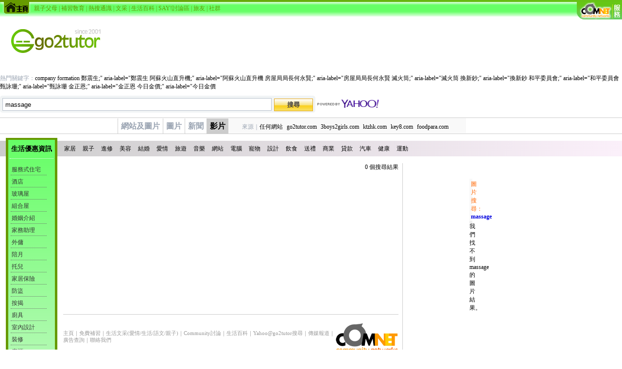

--- FILE ---
content_type: text/html; charset=utf-8
request_url: https://searchnow.go2tutor.com/?srchtxt=massage&sites=4&mode=4
body_size: 10888
content:
<!DOCTYPE html PUBLIC "-//W3C//DTD XHTML 1.0 Transitional//EN" "http://www.w3.org/TR/xhtml1/DTD/xhtml1-transitional.dtd">
<html>
<head>
<meta http-equiv="Content-Type" content="text/html; charset=big5">
<title>massage | [組圖+影片] 的最新詳盡資料** (必看!!) - www.go2tutor.com</title>
<meta name="distribution" content="香港" />
<meta name="ROBOTS" CONTENT="ALL" />
<meta name="author" content="上門補習,補習,補習介紹,tutor" />
<meta name="WEBCRAWLERS" content="ALL" />
<meta name="SPIDERS" content="ALL" />
<meta name="rating" content="general" />
<meta name="revisit-after" content="1 days">
<script src="//ajax.googleapis.com/ajax/libs/jquery/1.9.1/jquery.min.js"></script>
<script type="text/javascript" src="https://apis.google.com/js/plusone.js"></script>
<script src='https://s.yimg.com/uv/dm/scripts/syndication.js'></script>
<style type="text/css">
body {background-color:#FFF;font: 12px Tahoma, Verdana;margin:0;padding-top:35px;}
a {text-decoration:none}
#navbar{position:fixed;top:0px;width:100%;z-index:9999}
.hbar{width:100%;height:4px;background:-o-linear-gradient(left,#669900,#66c516);background:-ms-linear-gradient(left,#669900,#66c516);background:-moz-linear-gradient(left,#669900,#66c516);background:-webkit-linear-gradient(left,#669900,#66c516);background:linear-gradient(left,#669900,#66c516);filter: progid:DXImageTransform.Microsoft.gradient(GradientType=1,startColorstr='#669900', endColorstr='#66c516')}
.headbar{background:url('images/headbarbg.png');height:30px;}
.homebutton{float:left;background:url('images/home.png');width:64px;height:30px;cursor:pointer}
.lmanage{float:left;line-height:26px;color:#669900}
.lmanage a{color:#669900}
#comnet{background-position:0 0;float:right;margin-top:4px;position:fixed;top:0;right:0;width:93px;height:40px;z-index:10000}
.comnetspr{background:url('images/comnet.png')}
#comnetexpend{box-shadow:0 0 50px #dfd8c0;border-bottom-left-radius:60px;background:-o-linear-gradient(top,#66b60e,#fbca0f);background:-ms-linear-gradient(top,#66b60e,#fbca0f);background:-moz-linear-gradient(top,#66b60e,#fbca0f);background:-webkit-linear-gradient(top,#66b60e,#fbca0f);background:linear-gradient(top,#66b60e,#fbca0f);filter: progid:DXImageTransform.Microsoft.gradient(GradientType=0,startColorstr='#66b60e',endColorstr='#fbca0f');display:none;position:fixed;top:0;right:0;width:462px;height:136px;z-index:10001}
.comnetslogo{float:right;background-position:-94px 0;width:83px;height:22px;margin:2px 7px 0 0}
.comnetmenubar{float:right;margin-right:6px;background-position:-94px -23px;width:438px;height:25px}
.comnetb1{float:left;cursor:pointer;border-bottom-left-radius:45px;background:#fff4c2 url('./images/foodpara.png');width:64px;height:60px;border-right:1px dotted #999;margin-left:18px;padding:7px 15px 8px 14px;background-repeat:no-repeat;background-position:24px}
.comnetb2{float:left;cursor:pointer;background:#fff4c2 url('images/3boys2girls.png');width:109px;height:27px;border-right:1px dotted #999;padding:24px 5px;background-repeat:no-repeat;background-position:center}
.comnetb3{float:left;cursor:pointer;background:#fff4c2 url('images/ktz.png');width:89px;height:36px;border-right:1px dotted #999;padding:19px 10px 20px;background-repeat:no-repeat;background-position:center}
.comnetb4{float:left;cursor:pointer;background:#fff4c2 url('images/key8.png');width:98px;height:23px;padding:26px 8px;background-repeat:no-repeat;background-position:center}
.ysbutton{height:26px;width:80px;margin-left:5px;background:url('images/ybutton.png') repeat-x scroll 0 0;font-weight:bold;border:1px solid #e5a716;color:#454344}
.selectsites {padding-right:8px;color:#000000}
#keywordtypebar{height:32px;line-height:32px;background:-o-linear-gradient(left,#cccccc,#fbf0fa);background:-ms-linear-gradient(left,#cccccc,#fbf0fa);background:-moz-linear-gradient(left,#cccccc,#fbf0fa);background:-webkit-linear-gradient(left,#cccccc,#fbf0fa);background:linear-gradient(left,#cccccc,#fbf0fa);filter: progid:DXImageTransform.Microsoft.gradient(GradientType=1,startColorstr='#cccccc',endColorstr='#fbf0fa');margin:14px 0;vertical-align:middle;text-align:left;padding-left:125px;z-index:998;position:relative}
#keywordtypebar a{margin:0 7px;cursor:pointer}
#keywordselectorbox{float:left;width:106px;margin:-52px 0 0 12px;background:#669900;z-index:999;position:relative}
.keywordselector{width:96px;background:-o-linear-gradient(top,#66ff66,#f5f5f5);background:-ms-linear-gradient(top,#66ff66,#f5f5f5);background:-moz-linear-gradient(top,#66ff66,#f5f5f5);background:-webkit-linear-gradient(top,#66ff66,#f5f5f5);background:linear-gradient(top,#66ff66,#f5f5f5);filter: progid:DXImageTransform.Microsoft.gradient(GradientType=0,startColorstr='#66ff66', endColorstr='#f5f5f5');margin-top:4px;padding-bottom:10px}
.sidebartitle {font-weight:bold;font-size:14px;padding:10px 0;display:block;color:#000000;border-bottom: 1px #FFFFFF dotted;margin: 0 3px 14px}
.sidebarwords {width:72px;padding:0 0 2px 2px;border-bottom: 1px #666666 dotted;display:block;margin:0 12px 5px 0;text-align:left;color:#333333}
#contentshow{float:left;margin:0 0 80px 12px;padding-right:8px;border-right:1px #cccccc solid}.sponsorshow{width:690px;background:#fbf0fa;margin-bottom:15px}.sponsorad{height:73px;cursor:pointer}.resultshow{width:690px}.searchresult{text-align:left;margin:0 0 15px}.newsicon{float:left;width:105px;height:66px;background:url('images/news.png')}.resultdetail{margin-left:10px;float:left;width:560px}.videoicon{float:left;width:105px;height:66px;overflow:hidden}
#imageshow{width:auto;margin-right:10px}
#imageshow .title{text-align:left;border-bottom:1px #cccccc solid;padding:3px;background:#f8f8f8}
.imgresult .img{float:left;display:inline-block;width:150px;height:150px;overflow:hidden;margin:5px;position:relative}
.imgresult .imgtitle{position:absolute;bottom:0;width:100%;background:rgba(51,51,51,0.7);color:#FFFFFF;padding;2px 0;display:none}
.imgresult .imgtitle a{color:#ffffff}
.pageselector a{margin:0 5px;}
.nhknewsyahoocom{background-position:-122px -6px}.nsharpdailyhk{background-position:-285px -6px}.nscmpcom{background-position:-456px -6px}.nnewssinacomhk{background-position:-122px -88px}.nnewshkmsncom{background-position:-285px -87px}.nwenweipocom{background-position:-456px -87px}.nnewsnowcom{background-position:-123px -173px}.n881903compagezhtwnewsdetail{background-position:-285px -173px}.nnewstakungpaocomhk{background-position:-456px -173px}.nnewsmingpaocom{background-position:-123px -248px}.nwwwhketcometiarticle{background-position:-285px -248px}.nnewstvbcom{background-position:-456px -248px}.nsingpaocomxw{background-position:-123px -327px}.nskyposthk{background-position:-284px -327px}.ncablenewsicablecom{background-position:-456px -327px}.nhkheadlinecom{background-position:-123px -399px}.nhkejcom{background-position:-284px -401px}.nmetroradiocomhk997News{background-position:-456px -402px}.norientaldailyoncc{background-position:-124px -476px}.nmetrohkcomhk{background-position:-282px -476px}.nrthknewsexpressnews{background-position:-456px -477px}.nthesunoncc{background-position:-125px -557px}.nsingtaocom{background-position:-282px -559px}.nsingtaoca{background-position:-282px -559px}.nsingtaohk{background-position:-282px -559px}.napplenextmediacom{background-position:-456px -558px}.nthestandardcomhk{background-position:-125px -645px}.nam730comhk{background-position:-282px -646px}.nnewsgovhk{background-position:-455px -631px}.nnewsoncc{background-position:-126px -721px}.nhkdailynewscomhk{background-position:-282px -721px}
</style>
<script type="text/javascript" language="javascript" >
$(document).ready(function(){
$('#comnet').hover( function() {$('#comnetexpend').show();});
$('#comnetexpend').on( "mouseleave", function() {$('#comnetexpend').hide();});
$('.showkeyws').click(function() {$('.keywordselector').hide();$('#keyws'+$(this).attr('target')).show();});
$('.img').hover(function() {$('#'+$(this).attr('imgt')).show();},function() {$('#'+$(this).attr('imgt')).hide();});
if ($('body').innerWidth() < '1360px') {$('#imgad3').hide();}
});
</script>
</head>

<body onkeydown="if(event.keyCode==27) return false;"><div id="fb-root"></div>
<script>(function(d, s, id) {
  var js, fjs = d.getElementsByTagName(s)[0];
  if (d.getElementById(id)) return;
  js = d.createElement(s); js.id = id;
  js.src = "//connect.facebook.net/zh_HK/all.js#xfbml=1";
  fjs.parentNode.insertBefore(js, fjs);
}(document, 'script', 'facebook-jssdk'));</script>
<center>
<div id=navbar>
<div class=hbar></div>
<div class=headbar>
<div class=homebutton onclick="location.href='http://www.go2tutor.com/';"></div>
<div class="lmanage">
&nbsp;&nbsp;<a href="http://parents.go2tutor.com/">親子父母</a>
| <a href="http://edu.go2tutor.com/">補習敎育</a> 
| <a href="http://hotlink.go2tutor.com/">熱搜通識</a> 
| <a href="http://readblog.go2tutor.com/">文采</a>
| <a href="http://life.go2tutor.com/">生活百科</a>
| <a href="http://say.go2tutor.com/" target="_blank">SAY!討論區</a>
| <a href="http://travel.go2tutor.com/" target="_blank">旅友</a> 
| <a href="http://community.go2tutor.com/">社群</a>
</div>
<div style="float:right;padding:0 95px 0 4px;position:absolute;right:0"><g:plusone href="http://www.go2tutor.com/"></g:plusone></div>
<div style="float:right;padding-left:4px;margin-top:4px;position:absolute;right:220px"><div class="fb-like" data-href="http://www.facebook.com/go2tutorHK" data-send="false" data-layout="button_count" data-width="100" data-show-faces="false"></div></div>
</div>
</div>
<div id="comnet" class=comnetspr></div>
<div id="comnetexpend">
<div class="comnetslogo comnetspr"></div>
<div class="comnetmenubar comnetspr"></div>
<div class=comnetb1 onclick="window.open('http://www.foodpara.com/')"></div>
<div class=comnetb2 onclick="window.open('http://www.3boys2girls.com/')"></div>
<div class=comnetb3 onclick="window.open('http://www.ktzhk.com/')"></div>
<div class=comnetb4 onclick="window.open('http://www.key8.com/')"></div>
</div>

<div style="background-color:#ffffff;min-width:1024px">
<div class="logo" style="width:100%; margin:0px; overflow:hidden; ">
<div class="maintable" style="width:100%; margin:0px; overflow:hidden; ">
<div style="float:left;padding:25px 36px 21px 23px"><a href="/"><img src="images/logo.png" alt="Logo" border=0></a></div>
<div style="float:left;padding:23px 0 0 0;text-align:left;"><form name="form" method="get" action="?"><span style="color:#9aa4b2">熱門關鍵字：</span><a target="_top" href="?srchtxt=company formation"><span style="font-size: 9pt; color: #000000">company formation</a> <a target="_top" href="?srchtxt=%E9%84%AD%E9%9C%87%E7%94%9F%3B%22+aria-label%3D%22%E9%84%AD%E9%9C%87%E7%94%9F"><span style="font-size: 9pt; color: #000000">鄭震生;" aria-label="鄭震生</a> <a target="_top" href="?srchtxt=%E9%98%BF%E8%98%87%E7%81%AB%E5%B1%B1%E7%9B%B4%E5%8D%87%E6%A9%9F%3B%22+aria-label%3D%22%E9%98%BF%E8%98%87%E7%81%AB%E5%B1%B1%E7%9B%B4%E5%8D%87%E6%A9%9F"><span style="font-size: 9pt; color: #000000">阿蘇火山直升機;" aria-label="阿蘇火山直升機</a> <a target="_top" href="?srchtxt=%E6%88%BF%E5%B1%8B%E5%B1%80%E5%B1%80%E9%95%B7%E4%BD%95%E6%B0%B8%E8%B3%A2%3B%22+aria-label%3D%22%E6%88%BF%E5%B1%8B%E5%B1%80%E5%B1%80%E9%95%B7%E4%BD%95%E6%B0%B8%E8%B3%A2"><span style="font-size: 9pt; color: #000000">房屋局局長何永賢;" aria-label="房屋局局長何永賢</a> <a target="_top" href="?srchtxt=%E6%BB%85%E7%81%AB%E7%AD%92%3B%22+aria-label%3D%22%E6%BB%85%E7%81%AB%E7%AD%92"><span style="font-size: 9pt; color: #000000">滅火筒;" aria-label="滅火筒</a> <a target="_top" href="?srchtxt=%E6%8F%9B%E6%96%B0%E9%88%94%3B%22+aria-label%3D%22%E6%8F%9B%E6%96%B0%E9%88%94"><span style="font-size: 9pt; color: #000000">換新鈔;" aria-label="換新鈔</a> <a target="_top" href="?srchtxt=%E5%92%8C%E5%B9%B3%E5%A7%94%E5%93%A1%E6%9C%83%3B%22+aria-label%3D%22%E5%92%8C%E5%B9%B3%E5%A7%94%E5%93%A1%E6%9C%83"><span style="font-size: 9pt; color: #000000">和平委員會;" aria-label="和平委員會</a> <a target="_top" href="?srchtxt=%E7%94%84%E8%A9%A0%E7%8F%8A%3B%22+aria-label%3D%22%E7%94%84%E8%A9%A0%E7%8F%8A"><span style="font-size: 9pt; color: #000000">甄詠珊;" aria-label="甄詠珊</a> <a target="_top" href="?srchtxt=%E9%87%91%E6%AD%A3%E6%81%A9%3B%22+aria-label%3D%22%E9%87%91%E6%AD%A3%E6%81%A9"><span style="font-size: 9pt; color: #000000">金正恩;" aria-label="金正恩</a> <a target="_top" href="?srchtxt=%E4%BB%8A%E6%97%A5%E9%87%91%E5%83%B9%3B%22+aria-label%3D%22%E4%BB%8A%E6%97%A5%E9%87%91%E5%83%B9"><span style="font-size: 9pt; color: #000000">今日金價;" aria-label="今日金價</a> <br><div style="width:780px"><div style="height:28px;float:left;background:#f1f4f5;-webkit-border-radius:5px;-moz-border-radius:5px;border-radius:5px;padding:5px 5px 2px;margin:10px 0"><input id="skw" type="text" name="srchtxt" size="20" maxlength="60" value="massage" style="width:542px;height:24px;border:1px solid #b8c1cd;padding:0px 5px"><input class="ysbutton" type="submit" value="搜尋"></div><div style="float:right;padding-top:17px;width:129px;overflow:hidden"><img src="./images/poweredbyyhksearch.png" width="164" height="20" border="0"></div><div style="clear:both"></div></div></div><div style="float:left;padding-left:242px;text-align:left;border-top:1px solid #cccccc;border-bottom:1px solid #cccccc;width:100%"><div style="display:inline-block"><a href="?srchtxt=massage&sites=4&mode=1"><span style="color:#9aa4b2;border-left:1px solid #cccccc;border-right:1px solid #cccccc;height:25px;display:inline-block;font-size:12pt;font-weight:bold;padding:6px 6px 0px">網站及圖片</span></a><a href="?srchtxt=massage&sites=4&mode=2"><span style="color:#9aa4b2;border-right:1px solid #cccccc;height:25px;display:inline-block;font-weight:bold;font-size:12pt;padding:6px 6px 0px">圖片</span></a><a href="?srchtxt=massage&sites=4&mode=3"><span style="color:#9aa4b2;border-right:1px solid #cccccc;height:25px;display:inline-block;font-size:12pt;font-weight:bold;padding:6px 6px 0px">新聞</span></a><a href="?srchtxt=massage&sites=4&mode=4"><span style="color:#000000;background:#cccccc;height:25px;display:inline-block;font-size:12pt;font-weight:bold;padding:6px 6px 0px">影片</span></a></div><div style="display:inline-block;padding:10px 28px 0;height:21px;background:#f9f9f9"><span style="color:#9aa4b2">來源｜</span><a href="?srchtxt=massage&sites=0"><span class="selectsites">任何網站</span></a><a href="?srchtxt=massage&sites=1"><span class="selectsites">go2tutor.com</span></a><a href="?srchtxt=massage&sites=2"><span class="selectsites">3boys2girls.com</span></a><a href="?srchtxt=massage&sites=3"><span class="selectsites">ktzhk.com</span></a><a href="?srchtxt=massage&sites=4"><span class="selectsites">key8.com</span></a><a href="?srchtxt=massage&sites=5"><span class="selectsites">foodpara.com</span></a><input type="hidden" name="sites" value="$sites" /><input type="hidden" name="mode" value="$mode" /></form></div></div>
</div></div>

<div id="keywordtypebar"><a class="showkeyws" target="home">家居</a><a class="showkeyws" target="parents">親子</a><a class="showkeyws" target="course">進修</a><a class="showkeyws" target="beauty">美容</a><a class="showkeyws" target="marriage">結婚</a><a class="showkeyws" target="love">愛情</a><a class="showkeyws" target="travel">旅遊</a><a class="showkeyws" target="music">音樂</a><a class="showkeyws" target="online">網站</a><a class="showkeyws" target="computer">電腦</a><a class="showkeyws" target="pet">寵物</a><a class="showkeyws" target="design">設計</a><a class="showkeyws" target="food">飲食</a><a class="showkeyws" target="gift">送禮</a><a class="showkeyws" target="business">商業</a><a class="showkeyws" target="loan">貸款</a><a class="showkeyws" target="car">汽車</a><a class="showkeyws" target="health">健康</a><a class="showkeyws" target="sports">運動</a></div><div id="keywordselectorbox"><input id="nor" name="nor" type="hidden" value="0" /><div id="keywshome" class="keywordselector" style="display:block"><span class="sidebartitle">生活優惠資訊</span><a target="_top" href="?srchtxt=服務式住宅"><span class="sidebarwords">服務式住宅</span></a><a target="_top" href="?srchtxt=酒店"><span class="sidebarwords">酒店</span></a><a target="_top" href="?srchtxt=玻璃屋"><span class="sidebarwords">玻璃屋</span></a><a target="_top" href="?srchtxt=組合屋"><span class="sidebarwords">組合屋</span></a><a target="_top" href="?srchtxt=婚姻介紹"><span class="sidebarwords">婚姻介紹</span></a><a target="_top" href="?srchtxt=家務助理"><span class="sidebarwords">家務助理</span></a><a target="_top" href="?srchtxt=外傭"><span class="sidebarwords">外傭</span></a><a target="_top" href="?srchtxt=陪月"><span class="sidebarwords">陪月</span></a><a target="_top" href="?srchtxt=托兒"><span class="sidebarwords">托兒</span></a><a target="_top" href="?srchtxt=家居保險"><span class="sidebarwords">家居保險</span></a><a target="_top" href="?srchtxt=防盜"><span class="sidebarwords">防盜</span></a><a target="_top" href="?srchtxt=按揭"><span class="sidebarwords">按揭</span></a><a target="_top" href="?srchtxt=廚具"><span class="sidebarwords">廚具</span></a><a target="_top" href="?srchtxt=室內設計"><span class="sidebarwords">室內設計</span></a><a target="_top" href="?srchtxt=裝修"><span class="sidebarwords">裝修</span></a><a target="_top" href="?srchtxt=廚櫃"><span class="sidebarwords">廚櫃</span></a><a target="_top" href="?srchtxt=水電工程"><span class="sidebarwords">水電工程</span></a><a target="_top" href="?srchtxt=地板工程"><span class="sidebarwords">地板工程</span></a><a target="_top" href="?srchtxt=電器維修"><span class="sidebarwords">電器維修</span></a><a target="_top" href="?srchtxt=通渠"><span class="sidebarwords">通渠</span></a><a target="_top" href="?srchtxt=滅蟲"><span class="sidebarwords">滅蟲</span></a><a target="_top" href="?srchtxt=消毒"><span class="sidebarwords">消毒</span></a><a target="_top" href="?srchtxt=白蟻"><span class="sidebarwords">白蟻</span></a><a target="_top" href="?srchtxt=園藝"><span class="sidebarwords">園藝</span></a><a target="_top" href="?srchtxt=冷氣"><span class="sidebarwords">冷氣</span></a><a target="_top" href="?srchtxt=洗衣"><span class="sidebarwords">洗衣</span></a><a target="_top" href="?srchtxt=租車"><span class="sidebarwords">租車</span></a><a target="_top" href="?srchtxt=消防"><span class="sidebarwords">消防</span></a><a target="_top" href="?srchtxt=迷你倉"><span class="sidebarwords">迷你倉</span></a><a target="_top" href="?srchtxt=護養院"><span class="sidebarwords">護養院</span></a><a target="_top" href="?srchtxt=骨灰位"><span class="sidebarwords">骨灰位</span></a></div><div id="keywsparents" class="keywordselector" style="display:none"><span class="sidebartitle">生活優惠資訊</span><a target="_top" href="?srchtxt=兒童興趣班"><span class="sidebarwords">兒童興趣班</span></a><a target="_top" href="?srchtxt=補習"><span class="sidebarwords">補習</span></a><a target="_top" href="?srchtxt=補習中介"><span class="sidebarwords">補習中介</span></a><a target="_top" href="?srchtxt=Playgroup"><span class="sidebarwords">Playgroup</span></a><a target="_top" href="?srchtxt=親子攝影"><span class="sidebarwords">親子攝影</span></a><a target="_top" href="?srchtxt=擇日產子"><span class="sidebarwords">擇日產子</span></a><a target="_top" href="?srchtxt=命名"><span class="sidebarwords">命名</span></a><a target="_top" href="?srchtxt=外傭"><span class="sidebarwords">外傭</span></a><a target="_top" href="?srchtxt=陪月"><span class="sidebarwords">陪月</span></a><a target="_top" href="?srchtxt=托兒"><span class="sidebarwords">托兒</span></a><a target="_top" href="?srchtxt=產後修身"><span class="sidebarwords">產後修身</span></a><a target="_top" href="?srchtxt=IP Cam"><span class="sidebarwords">IP Cam</span></a><a target="_top" href="?srchtxt=海外升學"><span class="sidebarwords">海外升學</span></a><a target="_top" href="?srchtxt=湊BB"><span class="sidebarwords">湊BB</span></a><a target="_top" href="?srchtxt=孕婦用品"><span class="sidebarwords">孕婦用品</span></a><a target="_top" href="?srchtxt=學校"><span class="sidebarwords">學校</span></a><a target="_top" href="?srchtxt=健康"><span class="sidebarwords">健康</span></a><a target="_top" href="?srchtxt=嬰兒用品"><span class="sidebarwords">嬰兒用品</span></a><a target="_top" href="?srchtxt=節日活動"><span class="sidebarwords">節日活動</span></a><a target="_top" href="?srchtxt=親子旅行"><span class="sidebarwords">親子旅行</span></a><a target="_top" href="?srchtxt=魔術表演"><span class="sidebarwords">魔術表演</span></a><a target="_top" href="?srchtxt=舞蹈表演"><span class="sidebarwords">舞蹈表演</span></a></div><div id="keywscourse" class="keywordselector" style="display:none"><span class="sidebartitle">生活優惠資訊</span><a target="_top" href="?srchtxt=興趣班"><span class="sidebarwords">興趣班</span></a><a target="_top" href="?srchtxt=補習"><span class="sidebarwords">補習</span></a><a target="_top" href="?srchtxt=補習中介"><span class="sidebarwords">補習中介</span></a><a target="_top" href="?srchtxt=Playgroup"><span class="sidebarwords">Playgroup</span></a><a target="_top" href="?srchtxt=樂器"><span class="sidebarwords">樂器</span></a><a target="_top" href="?srchtxt=樂理"><span class="sidebarwords">樂理</span></a><a target="_top" href="?srchtxt=游泳"><span class="sidebarwords">游泳</span></a><a target="_top" href="?srchtxt=教學場地"><span class="sidebarwords">教學場地</span></a><a target="_top" href="?srchtxt=語言"><span class="sidebarwords">語言</span></a><a target="_top" href="?srchtxt=電腦"><span class="sidebarwords">電腦</span></a><a target="_top" href="?srchtxt=美術"><span class="sidebarwords">美術</span></a><a target="_top" href="?srchtxt=自我增值"><span class="sidebarwords">自我增值</span></a><a target="_top" href="?srchtxt=海外升學"><span class="sidebarwords">海外升學</span></a><a target="_top" href="?srchtxt=工商課程"><span class="sidebarwords">工商課程</span></a><a target="_top" href="?srchtxt=升學"><span class="sidebarwords">升學</span></a><a target="_top" href="?srchtxt=舞蹈"><span class="sidebarwords">舞蹈</span></a><a target="_top" href="?srchtxt=教育機構"><span class="sidebarwords">教育機構</span></a><a target="_top" href="?srchtxt=電腦課程"><span class="sidebarwords">電腦課程</span></a><a target="_top" href="?srchtxt=商業課程"><span class="sidebarwords">商業課程</span></a><a target="_top" href="?srchtxt=設計課程"><span class="sidebarwords">設計課程</span></a><a target="_top" href="?srchtxt=健身課程"><span class="sidebarwords">健身課程</span></a><a target="_top" href="?srchtxt=考車"><span class="sidebarwords">考車</span></a><a target="_top" href="?srchtxt=遙距教學"><span class="sidebarwords">遙距教學</span></a><a target="_top" href="?srchtxt=持續進修"><span class="sidebarwords">持續進修</span></a><a target="_top" href="?srchtxt=日文"><span class="sidebarwords">日文</span></a><a target="_top" href="?srchtxt=酒店管理"><span class="sidebarwords">酒店管理</span></a><a target="_top" href="?srchtxt=長者學習"><span class="sidebarwords">長者學習</span></a><a target="_top" href="?srchtxt=手工藝"><span class="sidebarwords">手工藝</span></a><a target="_top" href="?srchtxt=烹飪"><span class="sidebarwords">烹飪</span></a><a target="_top" href="?srchtxt=相學班"><span class="sidebarwords">相學班</span></a><a target="_top" href="?srchtxt=占卜班"><span class="sidebarwords">占卜班</span></a><a target="_top" href="?srchtxt=插花"><span class="sidebarwords">插花</span></a><a target="_top" href="?srchtxt=攝影班"><span class="sidebarwords">攝影班</span></a><a target="_top" href="?srchtxt=幼兒教育"><span class="sidebarwords">幼兒教育</span></a><a target="_top" href="?srchtxt=美容化妝"><span class="sidebarwords">美容化妝</span></a><a target="_top" href="?srchtxt=地產課程"><span class="sidebarwords">地產課程</span></a><a target="_top" href="?srchtxt=文憑課程"><span class="sidebarwords">文憑課程</span></a><a target="_top" href="?srchtxt=大學課程"><span class="sidebarwords">大學課程</span></a><a target="_top" href="?srchtxt=證書課程"><span class="sidebarwords">證書課程</span></a><a target="_top" href="?srchtxt=會計課程"><span class="sidebarwords">會計課程</span></a><a target="_top" href="?srchtxt=暑期班"><span class="sidebarwords">暑期班</span></a><a target="_top" href="?srchtxt=業餘進修"><span class="sidebarwords">業餘進修</span></a><a target="_top" href="?srchtxt=繪畫班"><span class="sidebarwords">繪畫班</span></a><a target="_top" href="?srchtxt=韓語"><span class="sidebarwords">韓語</span></a><a target="_top" href="?srchtxt=普通話課程"><span class="sidebarwords">普通話課程</span></a><a target="_top" href="?srchtxt=奧林匹克數學"><span class="sidebarwords">奧林匹克數學</span></a><a target="_top" href="?srchtxt=地產課程"><span class="sidebarwords">地產課程</span></a><a target="_top" href="?srchtxt=醫療課程"><span class="sidebarwords">醫療課程</span></a></div><div id="keywsbeauty" class="keywordselector" style="display:none"><span class="sidebartitle">生活優惠資訊</span><a target="_top" href="?srchtxt=豐胸"><span class="sidebarwords">豐胸</span></a><a target="_top" href="?srchtxt=食譜"><span class="sidebarwords">食譜</span></a><a target="_top" href="?srchtxt=月經"><span class="sidebarwords">月經</span></a><a target="_top" href="?srchtxt=自體脂肪移植"><span class="sidebarwords">自體脂肪移植</span></a><a target="_top" href="?srchtxt=暗瘡"><span class="sidebarwords">暗瘡</span></a><a target="_top" href="?srchtxt=整容"><span class="sidebarwords">整容</span></a><a target="_top" href="?srchtxt=瘦身"><span class="sidebarwords">瘦身</span></a><a target="_top" href="?srchtxt=化妝"><span class="sidebarwords">化妝</span></a><a target="_top" href="?srchtxt=隆胸"><span class="sidebarwords">隆胸</span></a><a target="_top" href="?srchtxt=美白"><span class="sidebarwords">美白</span></a><a target="_top" href="?srchtxt=修甲"><span class="sidebarwords">修甲</span></a><a target="_top" href="?srchtxt=護膚"><span class="sidebarwords">護膚</span></a><a target="_top" href="?srchtxt=健身"><span class="sidebarwords">健身</span></a><a target="_top" href="?srchtxt=facial"><span class="sidebarwords">facial</span></a><a target="_top" href="?srchtxt=換膚"><span class="sidebarwords">換膚</span></a><a target="_top" href="?srchtxt=彩光"><span class="sidebarwords">彩光</span></a><a target="_top" href="?srchtxt=去黑眼圈"><span class="sidebarwords">去黑眼圈</span></a><a target="_top" href="?srchtxt=割雙眼皮"><span class="sidebarwords">割雙眼皮</span></a><a target="_top" href="?srchtxt=去斑"><span class="sidebarwords">去斑</span></a><a target="_top" href="?srchtxt=脫痣"><span class="sidebarwords">脫痣</span></a><a target="_top" href="?srchtxt=眼袋"><span class="sidebarwords">眼袋</span></a><a target="_top" href="?srchtxt=植髮"><span class="sidebarwords">植髮</span></a><a target="_top" href="?srchtxt=織髮"><span class="sidebarwords">織髮</span></a><a target="_top" href="?srchtxt=massage"><span class="sidebarwords">massage</span></a><a target="_top" href="?srchtxt=spa"><span class="sidebarwords">spa</span></a><a target="_top" href="?srchtxt=泰式按摩"><span class="sidebarwords">泰式按摩</span></a><a target="_top" href="?srchtxt=脫毛"><span class="sidebarwords">脫毛</span></a><a target="_top" href="?srchtxt=salon"><span class="sidebarwords">salon</span></a><a target="_top" href="?srchtxt=髮型設計"><span class="sidebarwords">髮型設計</span></a><a target="_top" href="?srchtxt=set頭"><span class="sidebarwords">set頭</span></a><a target="_top" href="?srchtxt=皮膚護理"><span class="sidebarwords">皮膚護理</span></a><a target="_top" href="?srchtxt=眼部護理"><span class="sidebarwords">眼部護理</span></a><a target="_top" href="?srchtxt=美容優惠"><span class="sidebarwords">美容優惠</span></a><a target="_top" href="?srchtxt=形象顧問"><span class="sidebarwords">形象顧問</span></a><a target="_top" href="?srchtxt=男士美容"><span class="sidebarwords">男士美容</span></a><a target="_top" href="?srchtxt=紋身"><span class="sidebarwords">紋身</span></a><a target="_top" href="?srchtxt=穿環"><span class="sidebarwords">穿環</span></a><a target="_top" href="?srchtxt=醫學美容"><span class="sidebarwords">醫學美容</span></a><a target="_top" href="?srchtxt=尖下巴"><span class="sidebarwords">尖下巴</span></a><a target="_top" href="?srchtxt=Botox"><span class="sidebarwords">Botox</span></a><a target="_top" href="?srchtxt=太陽燈"><span class="sidebarwords">太陽燈</span></a><a target="_top" href="?srchtxt=美容課程"><span class="sidebarwords">美容課程</span></a></div><div id="keywsmarriage" class="keywordselector" style="display:none"><span class="sidebartitle">生活優惠資訊</span><a target="_top" href="?srchtxt=婚宴"><span class="sidebarwords">婚宴</span></a><a target="_top" href="?srchtxt=結婚歌"><span class="sidebarwords">結婚歌</span></a><a target="_top" href="?srchtxt=婚紗攝影"><span class="sidebarwords">婚紗攝影</span></a><a target="_top" href="?srchtxt=結婚花車"><span class="sidebarwords">結婚花車</span></a><a target="_top" href="?srchtxt=婚紗"><span class="sidebarwords">婚紗</span></a><a target="_top" href="?srchtxt=婚禮佈置"><span class="sidebarwords">婚禮佈置</span></a><a target="_top" href="?srchtxt=婚禮統籌"><span class="sidebarwords">婚禮統籌</span></a><a target="_top" href="?srchtxt=婚紗攝錄"><span class="sidebarwords">婚紗攝錄</span></a><a target="_top" href="?srchtxt=海外婚禮"><span class="sidebarwords">海外婚禮</span></a><a target="_top" href="?srchtxt=蜜月"><span class="sidebarwords">蜜月</span></a><a target="_top" href="?srchtxt=結婚博覽"><span class="sidebarwords">結婚博覽</span></a><a target="_top" href="?srchtxt=婚禮演奏"><span class="sidebarwords">婚禮演奏</span></a><a target="_top" href="?srchtxt=婚宴請柬"><span class="sidebarwords">婚宴請柬</span></a><a target="_top" href="?srchtxt=結婚花飾"><span class="sidebarwords">結婚花飾</span></a><a target="_top" href="?srchtxt=禮服"><span class="sidebarwords">禮服</span></a><a target="_top" href="?srchtxt=婚戒"><span class="sidebarwords">婚戒</span></a><a target="_top" href="?srchtxt=結婚禮品"><span class="sidebarwords">結婚禮品</span></a><a target="_top" href="?srchtxt=結婚SET頭"><span class="sidebarwords">結婚SET頭</span></a><a target="_top" href="?srchtxt=結婚用品"><span class="sidebarwords">結婚用品</span></a><a target="_top" href="?srchtxt=結婚賀禮"><span class="sidebarwords">結婚賀禮</span></a><a target="_top" href="?srchtxt=結婚飾物"><span class="sidebarwords">結婚飾物</span></a><a target="_top" href="?srchtxt=證婚"><span class="sidebarwords">證婚</span></a></div><div id="keywslove" class="keywordselector" style="display:none"><span class="sidebartitle">生活優惠資訊</span><a target="_top" href="?srchtxt=約會"><span class="sidebarwords">約會</span></a><a target="_top" href="?srchtxt=結婚"><span class="sidebarwords">結婚</span></a><a target="_top" href="?srchtxt=Speed Dating"><span class="sidebarwords">Speed Dating</span></a><a target="_top" href="?srchtxt=婚姻介紹"><span class="sidebarwords">婚姻介紹</span></a><a target="_top" href="?srchtxt=交友"><span class="sidebarwords">交友</span></a><a target="_top" href="?srchtxt=派對聯誼"><span class="sidebarwords">派對聯誼</span></a><a target="_top" href="?srchtxt=時租酒店"><span class="sidebarwords">時租酒店</span></a><a target="_top" href="?srchtxt=成人用品"><span class="sidebarwords">成人用品</span></a><a target="_top" href="?srchtxt=性商店"><span class="sidebarwords">性商店</span></a><a target="_top" href="?srchtxt=電話徵友"><span class="sidebarwords">電話徵友</span></a><a target="_top" href="?srchtxt=筆友"><span class="sidebarwords">筆友</span></a><a target="_top" href="?srchtxt=社交活動"><span class="sidebarwords">社交活動</span></a><a target="_top" href="?srchtxt=拍拖好去處"><span class="sidebarwords">拍拖好去處</span></a></div><div id="keywstravel" class="keywordselector" style="display:none"><span class="sidebartitle">生活優惠資訊</span><a target="_top" href="?srchtxt=自由行"><span class="sidebarwords">自由行</span></a><a target="_top" href="?srchtxt=泰國自由行"><span class="sidebarwords">泰國自由行</span></a><a target="_top" href="?srchtxt=曼谷自由行"><span class="sidebarwords">曼谷自由行</span></a><a target="_top" href="?srchtxt=布吉自由行"><span class="sidebarwords">布吉自由行</span></a><a target="_top" href="?srchtxt=清邁自由行"><span class="sidebarwords">清邁自由行</span></a><a target="_top" href="?srchtxt=東京自由行"><span class="sidebarwords">東京自由行</span></a><a target="_top" href="?srchtxt=大阪自由行"><span class="sidebarwords">大阪自由行</span></a><a target="_top" href="?srchtxt=自由行"><span class="sidebarwords">自由行</span></a><a target="_top" href="?srchtxt=機票"><span class="sidebarwords">機票</span></a><a target="_top" href="?srchtxt=酒店"><span class="sidebarwords">酒店</span></a><a target="_top" href="?srchtxt=旅遊套票"><span class="sidebarwords">旅遊套票</span></a><a target="_top" href="?srchtxt=旅行社"><span class="sidebarwords">旅行社</span></a><a target="_top" href="?srchtxt=旅行agent"><span class="sidebarwords">旅行agent</span></a><a target="_top" href="?srchtxt=時租酒店"><span class="sidebarwords">時租酒店</span></a><a target="_top" href="?srchtxt=一日遊"><span class="sidebarwords">一日遊</span></a><a target="_top" href="?srchtxt=旅遊住宿"><span class="sidebarwords">旅遊住宿</span></a><a target="_top" href="?srchtxt=旅遊保險"><span class="sidebarwords">旅遊保險</span></a><a target="_top" href="?srchtxt=工作假期"><span class="sidebarwords">工作假期</span></a><a target="_top" href="?srchtxt=旅遊用品"><span class="sidebarwords">旅遊用品</span></a><a target="_top" href="?srchtxt=旅遊進修"><span class="sidebarwords">旅遊進修</span></a></div><div id="keywsmusic" class="keywordselector" style="display:none"><span class="sidebartitle">生活優惠資訊</span><a target="_top" href="?srchtxt=卡拉OK"><span class="sidebarwords">卡拉OK</span></a><a target="_top" href="?srchtxt=DJ"><span class="sidebarwords">DJ</span></a><a target="_top" href="?srchtxt=樂師"><span class="sidebarwords">樂師</span></a><a target="_top" href="?srchtxt=音樂製作"><span class="sidebarwords">音樂製作</span></a><a target="_top" href="?srchtxt=錄音室"><span class="sidebarwords">錄音室</span></a><a target="_top" href="?srchtxt=音響工程"><span class="sidebarwords">音響工程</span></a><a target="_top" href="?srchtxt=音樂發行"><span class="sidebarwords">音樂發行</span></a><a target="_top" href="?srchtxt=影音器材"><span class="sidebarwords">影音器材</span></a><a target="_top" href="?srchtxt=樂器教授"><span class="sidebarwords">樂器教授</span></a><a target="_top" href="?srchtxt=樂理"><span class="sidebarwords">樂理</span></a><a target="_top" href="?srchtxt=唱歌老師"><span class="sidebarwords">唱歌老師</span></a><a target="_top" href="?srchtxt=樂團"><span class="sidebarwords">樂團</span></a><a target="_top" href="?srchtxt=樂器買賣"><span class="sidebarwords">樂器買賣</span></a></div><div id="keywsonline" class="keywordselector" style="display:none"><span class="sidebartitle">生活優惠資訊</span><a target="_top" href="?srchtxt=網站設計"><span class="sidebarwords">網站設計</span></a><a target="_top" href="?srchtxt=網頁設計"><span class="sidebarwords">網頁設計</span></a><a target="_top" href="?srchtxt=網站製作"><span class="sidebarwords">網站製作</span></a><a target="_top" href="?srchtxt=網頁寄存"><span class="sidebarwords">網頁寄存</span></a><a target="_top" href="?srchtxt=APP製作"><span class="sidebarwords">APP製作</span></a><a target="_top" href="?srchtxt=手機程式"><span class="sidebarwords">手機程式</span></a><a target="_top" href="?srchtxt=流動應用程式"><span class="sidebarwords">流動應用程式</span></a><a target="_top" href="?srchtxt=網上學習"><span class="sidebarwords">網上學習</span></a><a target="_top" href="?srchtxt=網頁遊戲"><span class="sidebarwords">網頁遊戲</span></a><a target="_top" href="?srchtxt=Online Game"><span class="sidebarwords">Online Game</span></a><a target="_top" href="?srchtxt=網頁程式"><span class="sidebarwords">網頁程式</span></a><a target="_top" href="?srchtxt=網絡工程"><span class="sidebarwords">網絡工程</span></a><a target="_top" href="?srchtxt=電郵"><span class="sidebarwords">電郵</span></a><a target="_top" href="?srchtxt=數據中心"><span class="sidebarwords">數據中心</span></a><a target="_top" href="?srchtxt=雲端服務"><span class="sidebarwords">雲端服務</span></a></div><div id="keywscomputer" class="keywordselector" style="display:none"><span class="sidebartitle">生活優惠資訊</span><a target="_top" href="?srchtxt=電腦維修"><span class="sidebarwords">電腦維修</span></a><a target="_top" href="?srchtxt=打印機"><span class="sidebarwords">打印機</span></a><a target="_top" href="?srchtxt=手提電腦"><span class="sidebarwords">手提電腦</span></a><a target="_top" href="?srchtxt=平板電腦"><span class="sidebarwords">平板電腦</span></a><a target="_top" href="?srchtxt=個人電腦"><span class="sidebarwords">個人電腦</span></a><a target="_top" href="?srchtxt=電腦硬件"><span class="sidebarwords">電腦硬件</span></a><a target="_top" href="?srchtxt=電腦遊戲"><span class="sidebarwords">電腦遊戲</span></a><a target="_top" href="?srchtxt=電腦顧問"><span class="sidebarwords">電腦顧問</span></a><a target="_top" href="?srchtxt=伺服器"><span class="sidebarwords">伺服器</span></a><a target="_top" href="?srchtxt=電郵"><span class="sidebarwords">電郵</span></a><a target="_top" href="?srchtxt=ERP"><span class="sidebarwords">ERP</span></a><a target="_top" href="?srchtxt=CRM"><span class="sidebarwords">CRM</span></a><a target="_top" href="?srchtxt=POS"><span class="sidebarwords">POS</span></a><a target="_top" href="?srchtxt=零售系統"><span class="sidebarwords">零售系統</span></a><a target="_top" href="?srchtxt=代用墨水"><span class="sidebarwords">代用墨水</span></a><a target="_top" href="?srchtxt=進銷存系統"><span class="sidebarwords">進銷存系統</span></a><a target="_top" href="?srchtxt=管理系統"><span class="sidebarwords">管理系統</span></a><a target="_top" href="?srchtxt=電腦系統"><span class="sidebarwords">電腦系統</span></a><a target="_top" href="?srchtxt=電腦軟件"><span class="sidebarwords">電腦軟件</span></a><a target="_top" href="?srchtxt=會計軟件"><span class="sidebarwords">會計軟件</span></a><a target="_top" href="?srchtxt=電腦課程"><span class="sidebarwords">電腦課程</span></a><a target="_top" href="?srchtxt=網絡工程"><span class="sidebarwords">網絡工程</span></a><a target="_top" href="?srchtxt=MRP"><span class="sidebarwords">MRP</span></a></div><div id="keywspet" class="keywordselector" style="display:none"><span class="sidebartitle">生活優惠資訊</span><a target="_top" href="?srchtxt=動物醫院"><span class="sidebarwords">動物醫院</span></a><a target="_top" href="?srchtxt=寵物買賣"><span class="sidebarwords">寵物買賣</span></a><a target="_top" href="?srchtxt=寵物酒店"><span class="sidebarwords">寵物酒店</span></a><a target="_top" href="?srchtxt=寵物領養"><span class="sidebarwords">寵物領養</span></a><a target="_top" href="?srchtxt=寵物美容"><span class="sidebarwords">寵物美容</span></a><a target="_top" href="?srchtxt=寵物訓練"><span class="sidebarwords">寵物訓練</span></a><a target="_top" href="?srchtxt=遺失寵物"><span class="sidebarwords">遺失寵物</span></a><a target="_top" href="?srchtxt=寵物店"><span class="sidebarwords">寵物店</span></a><a target="_top" href="?srchtxt=寵物配種"><span class="sidebarwords">寵物配種</span></a><a target="_top" href="?srchtxt=寵物食品"><span class="sidebarwords">寵物食品</span></a><a target="_top" href="?srchtxt=寵物用品"><span class="sidebarwords">寵物用品</span></a><a target="_top" href="?srchtxt=獸醫"><span class="sidebarwords">獸醫</span></a><a target="_top" href="?srchtxt=寵物護理"><span class="sidebarwords">寵物護理</span></a><a target="_top" href="?srchtxt=寵物轉讓"><span class="sidebarwords">寵物轉讓</span></a><a target="_top" href="?srchtxt=寵物善終"><span class="sidebarwords">寵物善終</span></a><a target="_top" href="?srchtxt=遺失寵物"><span class="sidebarwords">遺失寵物</span></a><a target="_top" href="?srchtxt=寵物託管"><span class="sidebarwords">寵物託管</span></a><a target="_top" href="?srchtxt=水族"><span class="sidebarwords">水族</span></a><a target="_top" href="?srchtxt=觀賞魚"><span class="sidebarwords">觀賞魚</span></a><a target="_top" href="?srchtxt=爬蟲"><span class="sidebarwords">爬蟲</span></a><a target="_top" href="?srchtxt=寵物保險"><span class="sidebarwords">寵物保險</span></a><a target="_top" href="?srchtxt=寵物樂園"><span class="sidebarwords">寵物樂園</span></a><a target="_top" href="?srchtxt=寵物攝影"><span class="sidebarwords">寵物攝影</span></a></div><div id="keywsdesign" class="keywordselector" style="display:none"><span class="sidebartitle">生活優惠資訊</span><a target="_top" href="?srchtxt=室內設計"><span class="sidebarwords">室內設計</span></a><a target="_top" href="?srchtxt=平面設計"><span class="sidebarwords">平面設計</span></a><a target="_top" href="?srchtxt=時裝設計"><span class="sidebarwords">時裝設計</span></a><a target="_top" href="?srchtxt=產品設計"><span class="sidebarwords">產品設計</span></a><a target="_top" href="?srchtxt=鐘錶設計"><span class="sidebarwords">鐘錶設計</span></a><a target="_top" href="?srchtxt=珠寶設計"><span class="sidebarwords">珠寶設計</span></a><a target="_top" href="?srchtxt=網頁設計"><span class="sidebarwords">網頁設計</span></a><a target="_top" href="?srchtxt=建築設計"><span class="sidebarwords">建築設計</span></a><a target="_top" href="?srchtxt=電腦動畫"><span class="sidebarwords">電腦動畫</span></a><a target="_top" href="?srchtxt=設計課程"><span class="sidebarwords">設計課程</span></a></div><div id="keywsfood" class="keywordselector" style="display:none"><span class="sidebartitle">生活優惠資訊</span><a target="_top" href="?srchtxt=餐廳"><span class="sidebarwords">餐廳</span></a><a target="_top" href="?srchtxt=廚具"><span class="sidebarwords">廚具</span></a><a target="_top" href="?srchtxt=外賣速遞"><span class="sidebarwords">外賣速遞</span></a><a target="_top" href="?srchtxt=到會"><span class="sidebarwords">到會</span></a><a target="_top" href="?srchtxt=烹飪班"><span class="sidebarwords">烹飪班</span></a><a target="_top" href="?srchtxt=食品批發"><span class="sidebarwords">食品批發</span></a><a target="_top" href="?srchtxt=飲品批發"><span class="sidebarwords">飲品批發</span></a><a target="_top" href="?srchtxt=紅酒"><span class="sidebarwords">紅酒</span></a><a target="_top" href="?srchtxt=餐酒"><span class="sidebarwords">餐酒</span></a><a target="_top" href="?srchtxt=凍肉"><span class="sidebarwords">凍肉</span></a><a target="_top" href="?srchtxt=烘焙"><span class="sidebarwords">烘焙</span></a><a target="_top" href="?srchtxt=自助餐"><span class="sidebarwords">自助餐</span></a><a target="_top" href="?srchtxt=火鍋"><span class="sidebarwords">火鍋</span></a><a target="_top" href="?srchtxt=日本菜"><span class="sidebarwords">日本菜</span></a><a target="_top" href="?srchtxt=泰國菜"><span class="sidebarwords">泰國菜</span></a><a target="_top" href="?srchtxt=和牛"><span class="sidebarwords">和牛</span></a><a target="_top" href="?srchtxt=刺身"><span class="sidebarwords">刺身</span></a><a target="_top" href="?srchtxt=海鮮"><span class="sidebarwords">海鮮</span></a><a target="_top" href="?srchtxt=壽司"><span class="sidebarwords">壽司</span></a><a target="_top" href="?srchtxt=燕窩"><span class="sidebarwords">燕窩</span></a><a target="_top" href="?srchtxt=月餅"><span class="sidebarwords">月餅</span></a><a target="_top" href="?srchtxt=臘腸"><span class="sidebarwords">臘腸</span></a><a target="_top" href="?srchtxt=婚宴"><span class="sidebarwords">婚宴</span></a><a target="_top" href="?srchtxt=私房菜"><span class="sidebarwords">私房菜</span></a><a target="_top" href="?srchtxt=烹飪"><span class="sidebarwords">烹飪</span></a><a target="_top" href="?srchtxt=食譜"><span class="sidebarwords">食譜</span></a><a target="_top" href="?srchtxt=蛋糕製作"><span class="sidebarwords">蛋糕製作</span></a><a target="_top" href="?srchtxt=焗爐"><span class="sidebarwords">焗爐</span></a><a target="_top" href="?srchtxt=咖啡"><span class="sidebarwords">咖啡</span></a><a target="_top" href="?srchtxt=葡萄酒"><span class="sidebarwords">葡萄酒</span></a><a target="_top" href="?srchtxt=健康飲品"><span class="sidebarwords">健康飲品</span></a><a target="_top" href="?srchtxt=健康食品"><span class="sidebarwords">健康食品</span></a><a target="_top" href="?srchtxt=越南菜"><span class="sidebarwords">越南菜</span></a><a target="_top" href="?srchtxt=飲食產品"><span class="sidebarwords">飲食產品</span></a></div><div id="keywsgift" class="keywordselector" style="display:none"><span class="sidebartitle">生活優惠資訊</span><a target="_top" href="?srchtxt=送花"><span class="sidebarwords">送花</span></a><a target="_top" href="?srchtxt=花束"><span class="sidebarwords">花束</span></a><a target="_top" href="?srchtxt=悼念鮮花"><span class="sidebarwords">悼念鮮花</span></a><a target="_top" href="?srchtxt=禮物籃"><span class="sidebarwords">禮物籃</span></a><a target="_top" href="?srchtxt=商業禮品"><span class="sidebarwords">商業禮品</span></a><a target="_top" href="?srchtxt=珠寶"><span class="sidebarwords">珠寶</span></a><a target="_top" href="?srchtxt=私人珍藏"><span class="sidebarwords">私人珍藏</span></a><a target="_top" href="?srchtxt=精品"><span class="sidebarwords">精品</span></a><a target="_top" href="?srchtxt=影音"><span class="sidebarwords">影音</span></a><a target="_top" href="?srchtxt=花籃"><span class="sidebarwords">花籃</span></a></div><div id="keywsbusiness" class="keywordselector" style="display:none"><span class="sidebartitle">生活優惠資訊</span><a target="_top" href="?srchtxt=商務中心"><span class="sidebarwords">商務中心</span></a><a target="_top" href="?srchtxt=會計"><span class="sidebarwords">會計</span></a><a target="_top" href="?srchtxt=稅務"><span class="sidebarwords">稅務</span></a><a target="_top" href="?srchtxt=物流"><span class="sidebarwords">物流</span></a><a target="_top" href="?srchtxt=商業禮品"><span class="sidebarwords">商業禮品</span></a><a target="_top" href="?srchtxt=環保工程"><span class="sidebarwords">環保工程</span></a><a target="_top" href="?srchtxt=創業"><span class="sidebarwords">創業</span></a><a target="_top" href="?srchtxt=翻譯"><span class="sidebarwords">翻譯</span></a><a target="_top" href="?srchtxt=撰稿"><span class="sidebarwords">撰稿</span></a><a target="_top" href="?srchtxt=展覽會"><span class="sidebarwords">展覽會</span></a><a target="_top" href="?srchtxt=建築"><span class="sidebarwords">建築</span></a><a target="_top" href="?srchtxt=市場推廣"><span class="sidebarwords">市場推廣</span></a><a target="_top" href="?srchtxt=公關"><span class="sidebarwords">公關</span></a><a target="_top" href="?srchtxt=印刷"><span class="sidebarwords">印刷</span></a><a target="_top" href="?srchtxt=菲林輸出"><span class="sidebarwords">菲林輸出</span></a><a target="_top" href="?srchtxt=商業顧問"><span class="sidebarwords">商業顧問</span></a><a target="_top" href="?srchtxt=貸款"><span class="sidebarwords">貸款</span></a><a target="_top" href="?srchtxt=金融投資"><span class="sidebarwords">金融投資</span></a><a target="_top" href="?srchtxt=商業優惠"><span class="sidebarwords">商業優惠</span></a><a target="_top" href="?srchtxt=活動策劃"><span class="sidebarwords">活動策劃</span></a><a target="_top" href="?srchtxt=私家偵探"><span class="sidebarwords">私家偵探</span></a><a target="_top" href="?srchtxt=移民"><span class="sidebarwords">移民</span></a><a target="_top" href="?srchtxt=保險"><span class="sidebarwords">保險</span></a><a target="_top" href="?srchtxt=消防"><span class="sidebarwords">消防</span></a><a target="_top" href="?srchtxt=保安服務"><span class="sidebarwords">保安服務</span></a><a target="_top" href="?srchtxt=清潔服務"><span class="sidebarwords">清潔服務</span></a><a target="_top" href="?srchtxt=金融服務"><span class="sidebarwords">金融服務</span></a><a target="_top" href="?srchtxt=頂手"><span class="sidebarwords">頂手</span></a><a target="_top" href="?srchtxt=文儀"><span class="sidebarwords">文儀</span></a><a target="_top" href="?srchtxt=貿易"><span class="sidebarwords">貿易</span></a><a target="_top" href="?srchtxt=成立公司"><span class="sidebarwords">成立公司</span></a><a target="_top" href="?srchtxt=公司秘書"><span class="sidebarwords">公司秘書</span></a><a target="_top" href="?srchtxt=成立海外公司"><span class="sidebarwords">成立海外公司</span></a><a target="_top" href="?srchtxt=註冊公司"><span class="sidebarwords">註冊公司</span></a><a target="_top" href="?srchtxt=離岸公司"><span class="sidebarwords">離岸公司</span></a><a target="_top" href="?srchtxt=租用辦公室"><span class="sidebarwords">租用辦公室</span></a><a target="_top" href="?srchtxt=辦公室"><span class="sidebarwords">辦公室</span></a><a target="_top" href="?srchtxt=中小企"><span class="sidebarwords">中小企</span></a><a target="_top" href="?srchtxt=商標註冊"><span class="sidebarwords">商標註冊</span></a><a target="_top" href="?srchtxt=生意買賣"><span class="sidebarwords">生意買賣</span></a><a target="_top" href="?srchtxt=租屋"><span class="sidebarwords">租屋</span></a><a target="_top" href="?srchtxt=迷你倉"><span class="sidebarwords">迷你倉</span></a><a target="_top" href="?srchtxt=知識產權"><span class="sidebarwords">知識產權</span></a><a target="_top" href="?srchtxt=法律"><span class="sidebarwords">法律</span></a></div><div id="keywsloan" class="keywordselector" style="display:none"><span class="sidebartitle">生活優惠資訊</span><a target="_top" href="?srchtxt=私人貸款"><span class="sidebarwords">私人貸款</span></a><a target="_top" href="?srchtxt=會計"><span class="sidebarwords">會計</span></a><a target="_top" href="?srchtxt=稅務"><span class="sidebarwords">稅務</span></a><a target="_top" href="?srchtxt=低息貸款"><span class="sidebarwords">低息貸款</span></a><a target="_top" href="?srchtxt=信貸財務"><span class="sidebarwords">信貸財務</span></a><a target="_top" href="?srchtxt=稅務貸款"><span class="sidebarwords">稅務貸款</span></a><a target="_top" href="?srchtxt=債務重組"><span class="sidebarwords">債務重組</span></a><a target="_top" href="?srchtxt=按揭"><span class="sidebarwords">按揭</span></a><a target="_top" href="?srchtxt=貸款優惠"><span class="sidebarwords">貸款優惠</span></a><a target="_top" href="?srchtxt=展覽會"><span class="sidebarwords">展覽會</span></a><a target="_top" href="?srchtxt=建築"><span class="sidebarwords">建築</span></a><a target="_top" href="?srchtxt=市場推廣"><span class="sidebarwords">市場推廣</span></a><a target="_top" href="?srchtxt=公關"><span class="sidebarwords">公關</span></a><a target="_top" href="?srchtxt=印刷"><span class="sidebarwords">印刷</span></a><a target="_top" href="?srchtxt=菲林輸出"><span class="sidebarwords">菲林輸出</span></a><a target="_top" href="?srchtxt=商業顧問"><span class="sidebarwords">商業顧問</span></a><a target="_top" href="?srchtxt=貸款"><span class="sidebarwords">貸款</span></a><a target="_top" href="?srchtxt=金融投資"><span class="sidebarwords">金融投資</span></a><a target="_top" href="?srchtxt=商業優惠"><span class="sidebarwords">商業優惠</span></a><a target="_top" href="?srchtxt=商業貸款"><span class="sidebarwords">商業貸款</span></a></div><div id="keywscar" class="keywordselector" style="display:none"><span class="sidebartitle">生活優惠資訊</span><a target="_top" href="?srchtxt=汽車音響"><span class="sidebarwords">汽車音響</span></a><a target="_top" href="?srchtxt=汽車美容"><span class="sidebarwords">汽車美容</span></a><a target="_top" href="?srchtxt=學車"><span class="sidebarwords">學車</span></a><a target="_top" href="?srchtxt=汽車保險"><span class="sidebarwords">汽車保險</span></a><a target="_top" href="?srchtxt=船保險"><span class="sidebarwords">船保險</span></a><a target="_top" href="?srchtxt=車位"><span class="sidebarwords">車位</span></a><a target="_top" href="?srchtxt=汽車出租"><span class="sidebarwords">汽車出租</span></a><a target="_top" href="?srchtxt=汽車改裝"><span class="sidebarwords">汽車改裝</span></a><a target="_top" href="?srchtxt=遊艇"><span class="sidebarwords">遊艇</span></a><a target="_top" href="?srchtxt=電召的士"><span class="sidebarwords">電召的士</span></a><a target="_top" href="?srchtxt=電召貨車"><span class="sidebarwords">電召貨車</span></a><a target="_top" href="?srchtxt=汽車影音"><span class="sidebarwords">汽車影音</span></a><a target="_top" href="?srchtxt=電單車維修"><span class="sidebarwords">電單車維修</span></a><a target="_top" href="?srchtxt=電單車保養"><span class="sidebarwords">電單車保養</span></a><a target="_top" href="?srchtxt=汽車維修"><span class="sidebarwords">汽車維修</span></a><a target="_top" href="?srchtxt=汽車保養"><span class="sidebarwords">汽車保養</span></a><a target="_top" href="?srchtxt=船維修"><span class="sidebarwords">船維修</span></a><a target="_top" href="?srchtxt=船保養"><span class="sidebarwords">船保養</span></a><a target="_top" href="?srchtxt=車牌"><span class="sidebarwords">車牌</span></a><a target="_top" href="?srchtxt=船出租"><span class="sidebarwords">船出租</span></a><a target="_top" href="?srchtxt=汽車配件"><span class="sidebarwords">汽車配件</span></a><a target="_top" href="?srchtxt=電單車配件"><span class="sidebarwords">電單車配件</span></a><a target="_top" href="?srchtxt=汽車清潔"><span class="sidebarwords">汽車清潔</span></a></div><div id="keywshealth" class="keywordselector" style="display:none"><span class="sidebartitle">生活優惠資訊</span><a target="_top" href="?srchtxt=健康食品"><span class="sidebarwords">健康食品</span></a><a target="_top" href="?srchtxt=香薰治療"><span class="sidebarwords">香薰治療</span></a><a target="_top" href="?srchtxt=浣腸水療"><span class="sidebarwords">浣腸水療</span></a><a target="_top" href="?srchtxt=營養"><span class="sidebarwords">營養</span></a><a target="_top" href="?srchtxt=私家看護"><span class="sidebarwords">私家看護</span></a><a target="_top" href="?srchtxt=私人按摩"><span class="sidebarwords">私人按摩</span></a><a target="_top" href="?srchtxt=按摩中心"><span class="sidebarwords">按摩中心</span></a><a target="_top" href="?srchtxt=醫療護理"><span class="sidebarwords">醫療護理</span></a><a target="_top" href="?srchtxt=長者護理"><span class="sidebarwords">長者護理</span></a><a target="_top" href="?srchtxt=老人院"><span class="sidebarwords">老人院</span></a><a target="_top" href="?srchtxt=中醫"><span class="sidebarwords">中醫</span></a><a target="_top" href="?srchtxt=陪月"><span class="sidebarwords">陪月</span></a><a target="_top" href="?srchtxt=復康"><span class="sidebarwords">復康</span></a><a target="_top" href="?srchtxt=醫療優惠"><span class="sidebarwords">醫療優惠</span></a><a target="_top" href="?srchtxt=整容"><span class="sidebarwords">整容</span></a><a target="_top" href="?srchtxt=水療"><span class="sidebarwords">水療</span></a><a target="_top" href="?srchtxt=身體檢查"><span class="sidebarwords">身體檢查</span></a><a target="_top" href="?srchtxt=跌打"><span class="sidebarwords">跌打</span></a><a target="_top" href="?srchtxt=醫療保險"><span class="sidebarwords">醫療保險</span></a><a target="_top" href="?srchtxt=眼科護理"><span class="sidebarwords">眼科護理</span></a><a target="_top" href="?srchtxt=看護服務"><span class="sidebarwords">看護服務</span></a><a target="_top" href="?srchtxt=醫療用具"><span class="sidebarwords">醫療用具</span></a><a target="_top" href="?srchtxt=脊椎按摩"><span class="sidebarwords">脊椎按摩</span></a><a target="_top" href="?srchtxt=牙科保健"><span class="sidebarwords">牙科保健</span></a></div><div id="keywssports" class="keywordselector" style="display:none"><span class="sidebartitle">生活優惠資訊</span><a target="_top" href="?srchtxt=球類運動"><span class="sidebarwords">球類運動</span></a><a target="_top" href="?srchtxt=武術"><span class="sidebarwords">武術</span></a><a target="_top" href="?srchtxt=水上運動"><span class="sidebarwords">水上運動</span></a><a target="_top" href="?srchtxt=健身"><span class="sidebarwords">健身</span></a><a target="_top" href="?srchtxt=健康食品"><span class="sidebarwords">健康食品</span></a><a target="_top" href="?srchtxt=健身器材"><span class="sidebarwords">健身器材</span></a><a target="_top" href="?srchtxt=按摩中心"><span class="sidebarwords">按摩中心</span></a><a target="_top" href="?srchtxt=健身器材維修"><span class="sidebarwords">健身器材維修</span></a><a target="_top" href="?srchtxt=水療"><span class="sidebarwords">水療</span></a><a target="_top" href="?srchtxt=健身優惠"><span class="sidebarwords">健身優惠</span></a><a target="_top" href="?srchtxt=運動場地"><span class="sidebarwords">運動場地</span></a><a target="_top" href="?srchtxt=帶氧運動"><span class="sidebarwords">帶氧運動</span></a><a target="_top" href="?srchtxt=復康"><span class="sidebarwords">復康</span></a><a target="_top" href="?srchtxt=球證"><span class="sidebarwords">球證</span></a><a target="_top" href="?srchtxt=瑜伽"><span class="sidebarwords">瑜伽</span></a><a target="_top" href="?srchtxt=體育會"><span class="sidebarwords">體育會</span></a><a target="_top" href="?srchtxt=運動服裝"><span class="sidebarwords">運動服裝</span></a><a target="_top" href="?srchtxt=運動用品"><span class="sidebarwords">運動用品</span></a><a target="_top" href="?srchtxt=運動器材"><span class="sidebarwords">運動器材</span></a><a target="_top" href="?srchtxt=運動節目"><span class="sidebarwords">運動節目</span></a><a target="_top" href="?srchtxt=動作治療"><span class="sidebarwords">動作治療</span></a><a target="_top" href="?srchtxt=物理治療"><span class="sidebarwords">物理治療</span></a><a target="_top" href="?srchtxt=普拉提治療"><span class="sidebarwords">普拉提治療</span></a><a target="_top" href="?srchtxt=高爾夫球"><span class="sidebarwords">高爾夫球</span></a></div></div><div id="contentshow"><style>#ypaAdWrapper-head_result iframe{width:100%}</style><div id="ypaAdWrapper-head_result"></div><script>window.ypaAds.insertMultiAd({ypaAdConfig:'000000938', ypaPubParams:{query:document.getElementById("skw").value}, ypaAdSlotInfo:[{ypaAdSlotId:'head_result', ypaAdDivId:'ypaAdWrapper-head_result', ypaAdWidth:'690', ypaAdHeight:'1'}]});</script><div class="resultshow"><div align=right style="margin-bottom:15px">0 個搜尋結果</div><div id=imageshow style="padding-left:836px"><div class="title"><span style="color:#ff6600;">圖片搜尋：</span><span style="color:#0000de;font-weight:bold">massage</span></div><div class="imgresult">我們找不到 massage 的圖片結果。</div></div><table border="0" cellpadding="0" cellspacing="0" style="border-collapse: collapse" bordercolor="#111111" width="100%">
  <tbody><tr>
    <td width="100%" background="images/bg_greyline.gif" colspan="2">
    <img border="0" src="images/bg_greyline.gif" width="10" height="10"></td>
  </tr>
  <tr>
    <td width="860">　</td>
    <td width="130" rowspan="4">
    <p align="right">
    <a href="http://www.comnethk.com" target="_blank">
    <img border="0" src="images/logo_comnet.png" width="130" height="63"></a></p></td>
  </tr>
  <tr>
    <td width="860"><font face="Tahoma" style="font-size: 8pt" color="#999999">
    <span lang="zh-tw"><a href="http://hk.go2tutor.com/"><font color="#999999">
    主頁</font></a>｜<a href="http://hk.go2tutor.com/tuition.asp"><font color="#999999">免費補習</font></a>｜<a href="http://readblog.go2tutor.com"><font color="#999999">生活文采(愛情/生活/語文/親子)</font></a>｜<a href="http://hk.go2tutor.com/community.asp"><font color="#999999">Community討論</font></a>｜<a href="http://life.go2tutor.com"><font color="#999999">生活百科</font></a>｜<font color="#999999"><a href="http://search.go2tutor.com/new.asp"><font color="#999999">Yahoo@go2tutor搜尋</font></a></font>｜<a href="http://hk.go2tutor.com/press.asp"><font color="#999999">傳媒報道</font></a>｜<a target="_blank" href="http://www.comnethk.com"><font color="#999999">廣告查詢</font></a>｜<a href="http://hk.go2tutor.com/contact.asp"><font color="#999999">聯絡我們</font></a></span></font></td>
  </tr>
  <tr>
    <td width="860"><span style="font-size: 5pt">&nbsp;</span></td>
  </tr>
  <tr>
    <td width="860"><font face="Verdana" style="font-size: 7pt" color="#999999">
    Copyright © 2001-<?echo Date("Y");?> Community Networks Limited. All Right Reserved. <a href="http://www.alexa.com/siteinfo/go2tutor.com?p=rwidget#reviews"><img src="http://www.alexa.com/images/webmasters/review-lite-125x60.png" border="0" width="1" height="1"></a></font>
    </td>
  </tr>
</tbody></table>
<script>
  (function(i,s,o,g,r,a,m){i['GoogleAnalyticsObject']=r;i[r]=i[r]||function(){
  (i[r].q=i[r].q||[]).push(arguments)},i[r].l=1*new Date();a=s.createElement(o),
  m=s.getElementsByTagName(o)[0];a.async=1;a.src=g;m.parentNode.insertBefore(a,m)
  })(window,document,'script','//www.google-analytics.com/analytics.js','ga');

  ga('create', 'UA-2550256-2', 'auto');
  ga('send', 'pageview');

</script>
<script defer src="https://static.cloudflareinsights.com/beacon.min.js/vcd15cbe7772f49c399c6a5babf22c1241717689176015" integrity="sha512-ZpsOmlRQV6y907TI0dKBHq9Md29nnaEIPlkf84rnaERnq6zvWvPUqr2ft8M1aS28oN72PdrCzSjY4U6VaAw1EQ==" data-cf-beacon='{"version":"2024.11.0","token":"257c6b5383614ab4998aeb0d61742068","r":1,"server_timing":{"name":{"cfCacheStatus":true,"cfEdge":true,"cfExtPri":true,"cfL4":true,"cfOrigin":true,"cfSpeedBrain":true},"location_startswith":null}}' crossorigin="anonymous"></script>
</html>


--- FILE ---
content_type: text/html; charset=utf-8
request_url: https://accounts.google.com/o/oauth2/postmessageRelay?parent=https%3A%2F%2Fsearchnow.go2tutor.com&jsh=m%3B%2F_%2Fscs%2Fabc-static%2F_%2Fjs%2Fk%3Dgapi.lb.en.2kN9-TZiXrM.O%2Fd%3D1%2Frs%3DAHpOoo_B4hu0FeWRuWHfxnZ3V0WubwN7Qw%2Fm%3D__features__
body_size: 162
content:
<!DOCTYPE html><html><head><title></title><meta http-equiv="content-type" content="text/html; charset=utf-8"><meta http-equiv="X-UA-Compatible" content="IE=edge"><meta name="viewport" content="width=device-width, initial-scale=1, minimum-scale=1, maximum-scale=1, user-scalable=0"><script src='https://ssl.gstatic.com/accounts/o/2580342461-postmessagerelay.js' nonce="c0qfA6TsvMURS0sLiI4hOw"></script></head><body><script type="text/javascript" src="https://apis.google.com/js/rpc:shindig_random.js?onload=init" nonce="c0qfA6TsvMURS0sLiI4hOw"></script></body></html>

--- FILE ---
content_type: text/plain
request_url: https://www.google-analytics.com/j/collect?v=1&_v=j102&a=1189068426&t=pageview&_s=1&dl=https%3A%2F%2Fsearchnow.go2tutor.com%2F%3Fsrchtxt%3Dmassage%26sites%3D4%26mode%3D4&ul=en-us%40posix&dt=massage%20%7C%20%5B%E7%B5%84%E5%9C%96%2B%E5%BD%B1%E7%89%87%5D%20%E7%9A%84%E6%9C%80%E6%96%B0%E8%A9%B3%E7%9B%A1%E8%B3%87%E6%96%99**%20(%E5%BF%85%E7%9C%8B!!)%20-%20www.go2tutor.com&sr=1280x720&vp=1280x720&_u=IEBAAEABAAAAACAAI~&jid=43461584&gjid=1307468563&cid=673800971.1769179890&tid=UA-2550256-2&_gid=730714456.1769179890&_r=1&_slc=1&z=49677427
body_size: -453
content:
2,cG-9L3WGFFTRH